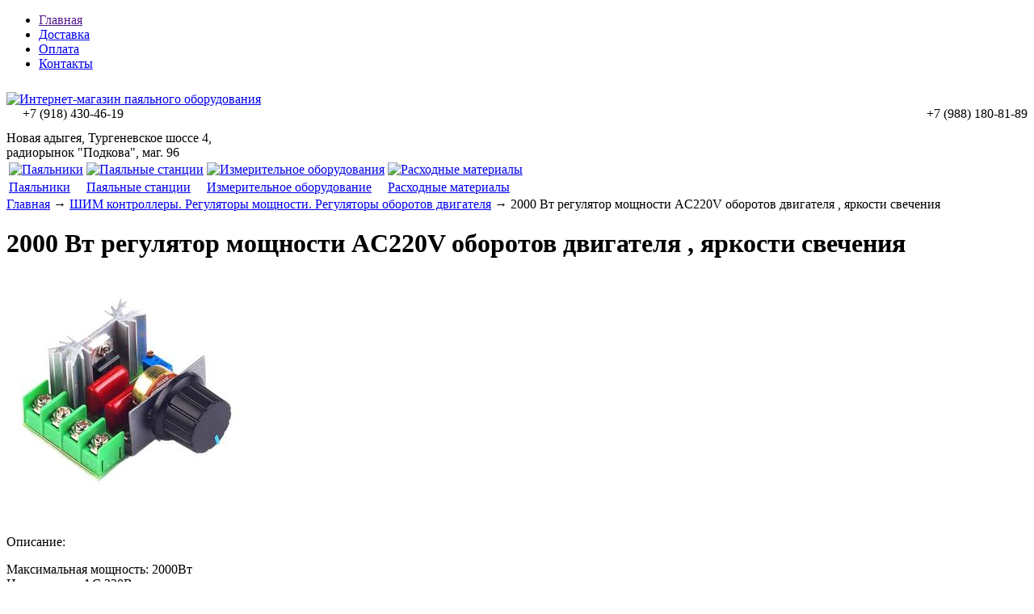

--- FILE ---
content_type: text/html; charset=UTF-8
request_url: https://paika-instrument.ru/products/2000-vt-regulyator-moschnosti-ac220v-oborotov-dvigatelya--yarkosti-svecheniya
body_size: 50096
content:
<!DOCTYPE html>

<html>
<head>
	<base href="https://paika-instrument.ru/"/>
	<title>Регулятор мощности, оборотов двигателя 220V 2000W - купить в Краснодаре и Адыгее</title>
	
	
	<meta http-equiv="Content-Type" content="text/html; charset=UTF-8" />
	<meta name="description" content="Купить Регулятор мощности, оборотов двигателя 220V 2000W Вы можете в нашем магазине в Краснодаре, Тургеневское шоссе 4, магазины 64, 65" />
	<meta name="keywords"    content="Регулятор, мощности, оборотов, двигателя, 220V, 2000W" />
	<meta name="viewport" content="width=1024"/>
	
	
	<link rel="canonical" href="https://paika-instrument.ru/products/2000-vt-regulyator-moschnosti-ac220v-oborotov-dvigatelya--yarkosti-svecheniya"/>	
	
	<link href="https://paika-instrument.ru/design/default_1/css/style.css" rel="stylesheet" type="text/css" media="screen"/>
	<link href="https://paika-instrument.ru/design/default_1/images/favicon.ico" rel="icon"          type="image/x-icon"/>
	<link href="https://paika-instrument.ru/design/default_1/images/favicon.ico" rel="shortcut icon" type="image/x-icon"/>
	
	
	<script src="https://paika-instrument.ru/js/jquery/jquery.js"  type="text/javascript"></script>
	
	
		
	
	<script type="text/javascript" src="https://paika-instrument.ru/js/ctrlnavigate.js"></script>           
	
	
	<script src="/design/default_1/js/jquery-ui.min.js"></script>
	<script src="/design/default_1/js/ajax_cart.js"></script>
	
	
	<script src="https://paika-instrument.ru/js/baloon/js/baloon.js" type="text/javascript"></script>
	<link   href="https://paika-instrument.ru/js/baloon/css/baloon.css" rel="stylesheet" type="text/css" /> 
	
	
	
	<script src="https://paika-instrument.ru/js/autocomplete/jquery.autocomplete-min.js" type="text/javascript"></script>
	<script src="https://paika-instrument.ru/design/default_1/js/jquery.cookie.js" type="text/javascript"></script>
	<style>
		.autocomplete-suggestions{
		background-color: #ffffff;
		overflow: hidden;
		border: 1px solid #e0e0e0;
		overflow-y: auto;
		}
		.autocomplete-suggestions .autocomplete-suggestion{cursor: default;}
		.autocomplete-suggestions .selected { background:#F0F0F0; }
		.autocomplete-suggestions div { padding:2px 5px; white-space:nowrap; }
		.autocomplete-suggestions strong { font-weight:normal; color:#3399FF; }
	</style>	
	<script>
	$(function() {
		//  Автозаполнитель поиска
		$(".input_search").autocomplete({
			serviceUrl:'ajax/search_products.php',
			minChars:1,
			noCache: false, 
			onSelect:
				function(suggestion){
					 $(".input_search").closest('form').submit();
				},
			formatResult:
				function(suggestion, currentValue){
					var reEscape = new RegExp('(\\' + ['/', '.', '*', '+', '?', '|', '(', ')', '[', ']', '{', '}', '\\'].join('|\\') + ')', 'g');
					var pattern = '(' + currentValue.replace(reEscape, '\\$1') + ')';
	  				return (suggestion.data.image?"<img align=absmiddle src='"+suggestion.data.image+"'> ":'') + suggestion.value.replace(new RegExp(pattern, 'gi'), '<strong>$1<\/strong>');
				}	
		});
	});
	</script>
	
		
		
	<link rel="stylesheet" href="https://paika-instrument.ru/design/default_1/css/dcaccordion.css" type="text/css" media="screen" />
	<script type='text/javascript' src='https://paika-instrument.ru/design/default_1/js/jquery.hoverIntent.minified.js'></script>
	<script type='text/javascript' src='https://paika-instrument.ru/design/default_1/js/jquery.dcjqaccordion.2.7.js'></script>

	<script type="text/javascript">
	$(document).ready(function($){$('#accordion-1').dcAccordion({classParent : 'accordion-parent', // class li
	classActive : 'active', // calss если активирована сылка
	classArrow : 'accordion-icon', // class иконки
	classCount : 'accordion-count', // class в котором выводится кол-во пунктов в меню
	classExpand : 'accordion-current-parent', // ...
	eventType: 'click', // варинт работы меню "hover" - при наведении "click" - при нажатии
	hoverDelay: 10, // скорость появления подпунктов
	menuClose: true, // ...
	autoClose: true, // скрытие подменю, если наводим на другой пункт меню
	saveState: true, // сохранение перехода и добавление класса 
	activeautoExpand: false, // ...
	showCount: true, // показывать кол-во пунктов в меню false или true
	disableLink: true, // активна ссылка - "false" - нет, "true" - да (используется с eventType: 'hover')
	speed: 'show' // ...
	});
	});
	</script>

		
</head>
<body>
 
 <!--<div style="width:100%; position:fixed; color: red; font-size: 35px; text-align:center; top:40%; 
height:250px; background-color:grey; z-index:1000; ">
<br>В связи со сложившейся ситуацией в стране и мире наши магазины, расположенные по адресу <br>ул.Тургеневское шоссе 4, №№64-65, 96-97 работать не будут <br>C 28 марта по 5 апреля.</div>
-->
	<!-- Верхняя строка -->
	<div id="top_background">
	<div id="top">
	
		<!-- Меню -->
		<ul id="menu">
							
								<li >
					<a data-page="1" href="">Главная</a>
				</li>
											
								<li >
					<a data-page="3" href="dostavka">Доставка</a>
				</li>
											
								<li >
					<a data-page="2" href="oplata">Оплата</a>
				</li>
											
											
								<li >
					<a data-page="6" href="contact">Контакты</a>
				</li>
											
							         <!--<li><a href="https://forum.paika-instrument.ru" target="_blank">Форум</a></li>-->
		</ul>
		<!-- Меню (The End) -->
	
		<!-- Корзина 
		<div id="cart_informer">
			
			
	Корзина пуста

		</div>
		  Корзина (The End)-->

		<!-- Вход пользователя 
		<div id="account">
							<a id="register" href="user/register">Регистрация</a>
				<a id="login" href="user/login">Вход</a>
					</div>
		 Вход пользователя (The End)-->

	</div>
	</div>
	<!-- Верхняя строка (The End)-->
	
	<div style="background: url(design/default_1/images/bg-order.jpg) repeat-x; height: 10px; width: 100%;"></div>
	<!-- Шапка -->
	<div id="header">
		<div id="logo">
			<a href="/"><img src="https://paika-instrument.ru/design/default_1/images/logo.png" title="Интернет-магазин паяльного оборудования" alt="Интернет-магазин паяльного оборудования" style="width:100%"/></a>
		</div>	
		<div id="contact">
         
         <div style="float:left; margin-left:20px;">+7 (918) <span id="phone">430-46-19</span></div>
         <div style="float:right;
                     margin-left:20px;">+7 (988) <span id="phone">180-81-89</span></div>
			<div id="address" style="padding-top:30px;">Новая адыгея, Тургеневское шоссе 4,<br> радиорынок "Подкова", маг. 96 </div>
         
         	
		</div>	
     	<table>
        	<tr>
            	<td><a href="/catalog/%D0%9F%D0%B0%D1%8F%D0%BB%D1%8C%D0%BD%D0%B8%D0%BA%D0%B8"><img src="https://paika-instrument.ru/design/default_1/images/payalnik.jpg" alt="Паяльники" title="Паяльники" class="header-img"></a></td>
             	<td><a href="/catalog/%D0%9F%D0%B0%D1%8F%D0%BB%D1%8C%D0%BD%D1%8B%D0%B5_%D1%81%D1%82%D0%B0%D0%BD%D1%86%D0%B8%D0%B8_%D0%B8_%D1%82%D0%B5%D1%80%D0%BC%D0%BE%D1%84%D0%B5%D0%BD%D1%8B"><img src="https://paika-instrument.ru/design/default_1/images/Payalnye-stantsyi.jpg" alt="Паяльные станции" title="Паяльные станции" class="header-img"></a></td>
             	<td><a href="/catalog/izmeritelnoe-oborudovanie"><img src="https://paika-instrument.ru/design/default_1/images/Izmeritelnoe-oborudovanie.jpg" alt="Измерительное оборудования" title="Измерительное оборудование" class="header-img"></a></td>
             	<td><a href="https://paika-instrument.ru/catalog/rashodnye-materialy"><img src="https://paika-instrument.ru/design/default_1/images/Rashodnye-materialy.jpg" alt="Расходные материалы" title="Расходные материалы" class="header-img"></a></td>
         	</tr>
         	<tr>
             	<td><a href="/catalog/%D0%9F%D0%B0%D1%8F%D0%BB%D1%8C%D0%BD%D0%B8%D0%BA%D0%B8">Паяльники</a></td>
             	<td><a href="/catalog/%D0%9F%D0%B0%D1%8F%D0%BB%D1%8C%D0%BD%D1%8B%D0%B5_%D1%81%D1%82%D0%B0%D0%BD%D1%86%D0%B8%D0%B8_%D0%B8_%D1%82%D0%B5%D1%80%D0%BC%D0%BE%D1%84%D0%B5%D0%BD%D1%8B">Паяльные станции</a></td>
             	<td><a href="/catalog/izmeritelnoe-oborudovanie">Измерительное оборудование</a></td>
             	<td><a href="/catalog/rashodnye-materialy">Расходные материалы</a></td>
         	</tr>
         	             
         	
     	</table>
     <!--<div style="width:100%;text-align:center;"><img style="padding-top:10px; width:100%" src="/img/новый-филиал.png"/></div> -->
	</div>
	<!-- Шапка (The End)--> 


	<!-- Вся страница --> 
	<div id="main">
	
		<!-- Основная часть --> 
		<div id="content">
			


<!-- Хлебные крошки /-->
<div id="path">
	<a href="./">Главная</a>
		→ <a href="catalog/shim-kontrollery-regulyatory-moschnosti-regulyatory-oborotov-dvigatelya">ШИМ контроллеры. Регуляторы мощности. Регуляторы оборотов двигателя</a>
			→  2000 Вт регулятор мощности AC220V оборотов двигателя , яркости свечения                
</div>
<!-- Хлебные крошки #End /-->

<h1 data-product="5375">2000 Вт регулятор мощности AC220V оборотов двигателя , яркости свечения</h1>

<div class="product">

	<!-- Большое фото -->
		<div class="image">
		<a href="https://paika-instrument.ru/files/products/_3.800x600w.jpg?07cfad163140920c885d2a22f4486748" class="zoom" rel="group"><img src="https://paika-instrument.ru/files/products/_3.300x300.jpg?e8094033e807d09dc5920aa11331383d" alt="" /></a>
	</div>
		<!-- Большое фото (The End)-->

	<!-- Описание товара -->
	<div class="description">
	
		<p>Описание:</p><p>Максимальная мощность: 2000Вт<br />Напряжение: AC 220В<br />Регулировка переменного напряжения: 180-220В<br />Размер(LX W): Прибл.46 х 35мм</p><p>&nbsp;Применение:</p><p>Диммер предназначен для регулирования освещения,</p><p>скорости двигателя, мощности паяльника и многих других приборов.&nbsp;</p>
		
		
		<!-- Выбор варианта товара -->
		<form class="variants" action="/cart">
			<table>
						<tr class="variant">
				<td>
					<input id="variants_5386" name="variant" value="5386" type="radio" class="variant_radiobutton" checked style="display:none;"/>
				</td>
				<td>
									</td>
				<td>
										<span class="price">300 <span class="currency">руб</span></span>
				</td>
			</tr>
						
										
						</table>
			<!--<input type="submit" class="button" value="в корзину" data-result-text="добавлено"/>-->
		</form>
		<!-- Выбор варианта товара (The End) -->

			
	</div>
	<!-- Описание товара (The End)-->

	<!-- Дополнительные фото продукта -->
		<div class="images">
		
					<a href="https://paika-instrument.ru/files/products/regul1.800x600w.jpg?a9ce0abd32e1677431481d2c621c2509" class="zoom" rel="group"><img src="https://paika-instrument.ru/files/products/regul1.95x95.jpg?36865bafb778f26ca776a640f62b24b4" alt="2000 Вт регулятор мощности AC220V оборотов двигателя , яркости свечения" /></a>
					<a href="https://paika-instrument.ru/files/products/regul2.800x600w.jpg?957f5e335eaa96aea73fd66e0b519e7b" class="zoom" rel="group"><img src="https://paika-instrument.ru/files/products/regul2.95x95.jpg?56ef2d643d85353d6cd38cc741dfd737" alt="2000 Вт регулятор мощности AC220V оборотов двигателя , яркости свечения" /></a>
					<a href="https://paika-instrument.ru/files/products/t.800x600w.jpg?231ce482bf93a0d190bafb06e5a98fe7" class="zoom" rel="group"><img src="https://paika-instrument.ru/files/products/t.95x95.jpg?465acc89d4b421a8d749b37fe2ffcd3c" alt="2000 Вт регулятор мощности AC220V оборотов двигателя , яркости свечения" /></a>
					<a href="https://paika-instrument.ru/files/products/tt.800x600w.jpg?ff5f4a2a48b970c3f4295baf8db49e7e" class="zoom" rel="group"><img src="https://paika-instrument.ru/files/products/tt.95x95.jpg?2bb3b79c81e2ed8168240db9a4308d99" alt="2000 Вт регулятор мощности AC220V оборотов двигателя , яркости свечения" /></a>
					<a href="https://paika-instrument.ru/files/products/ttt.800x600w.jpg?9a7c2884045d720af8fd2b5585d03d41" class="zoom" rel="group"><img src="https://paika-instrument.ru/files/products/ttt.95x95.jpg?8570d9281a21920cf8292aa243bf2b82" alt="2000 Вт регулятор мощности AC220V оборотов двигателя , яркости свечения" /></a>
					<a href="https://paika-instrument.ru/files/products/tttt.800x600w.jpg?6b6f60084b5815db3a1277fc624922d3" class="zoom" rel="group"><img src="https://paika-instrument.ru/files/products/tttt.95x95.jpg?e91c792374adfe68d2eb1f8bab47b523" alt="2000 Вт регулятор мощности AC220V оборотов двигателя , яркости свечения" /></a>
					<a href="https://paika-instrument.ru/files/products/shema-2000vt-regulyatora.800x600w.jpeg?ae1ab66780a1bdf68602f811229d55a3" class="zoom" rel="group"><img src="https://paika-instrument.ru/files/products/shema-2000vt-regulyatora.95x95.jpeg?2668557f942c0c0c62cbd3ff097cab1f" alt="2000 Вт регулятор мощности AC220V оборотов двигателя , яркости свечения" /></a>
			</div>
		<!-- Дополнительные фото продукта (The End)-->

	
	
	<!-- Соседние товары /-->
	<div id="back_forward">
					←&nbsp;<a class="prev_page_link" href="products/100a-shim-regulyator-skorosti-dvigatelya-dc10---50v">100А ШИМ регулятор скорости двигателя DC10 - 50V</a>
							<a class="next_page_link" href="products/4000-vt-regulyator-napryazheniya-ac-220v-kontroller-skorosti-motora">4000 Вт регулятор напряжения  AC 220V контроллер скорости мотора</a>&nbsp;→
			</div>
	
</div>
<!-- Описание товара (The End)-->



<!-- Комментарии -->
<div id="comments">

	<h2>Комментарии</h2>
	
		<!-- Список с комментариями -->
	<ul class="comment_list">
				<a name="comment_73"></a>
		<li>
			<!-- Имя и дата комментария-->
			<div class="comment_header">	
				Тимошин Виктор  Федорович <i>22.11.2017, 23:22</i>
							</div>
			<!-- Имя и дата комментария (The End)-->
			
			<!-- Комментарий -->
			Куплю  регулятор    для  регулировки  мощности   коллекторного  двигателя.
			<!-- Комментарий (The End)-->
		</li>
			</ul>
	<!-- Список с комментариями (The End)-->
		
	<!--Форма отправления комментария-->	
	<form class="comment_form" method="post">
		<h2>Написать комментарий</h2>
				<textarea class="comment_textarea" id="comment_text" name="text" data-format=".+" data-notice="Введите комментарий"></textarea><br />
		<div>
		<label for="comment_name">Имя</label>
		<input class="input_name" type="text" id="comment_name" name="name" value="" data-format=".+" data-notice="Введите имя"/><br />

		<input class="button" type="submit" name="comment" value="Отправить" />
		
		<label for="comment_captcha">Число</label>
		<div class="captcha"><img src="captcha/image.php?8591" alt='captcha'/></div> 
		<input class="input_captcha" id="comment_captcha" type="text" name="captcha_code" value="" data-format="\d\d\d\d" data-notice="Введите капчу"/>
		<input class="input_phone" type="text" id="comment_phone" name="phone" value=""/>
		</div>
	</form>
	<!--Форма отправления комментария (The End)-->
	
</div>
<!-- Комментарии (The End) -->



<script type="text/javascript" src="https://paika-instrument.ru/js/fancybox/jquery.fancybox.pack.js"></script>
<link rel="stylesheet" href="https://paika-instrument.ru/js/fancybox/jquery.fancybox.css" type="text/css" media="screen" />

<script>
$(function() {
	// Раскраска строк характеристик
	$(".features li:even").addClass('even');

	// Зум картинок
	$("a.zoom").fancybox({
		prevEffect	: 'fade',
		nextEffect	: 'fade'});
	});
</script>

		</div>
		<!-- Основная часть (The End) --> 

		<div id="left">

			<!-- Поиск-->
			<div id="search">
				<form action="products">
					<input class="input_search" type="text" name="keyword" value="" placeholder="Поиск товара"/>
					<input class="button_search" value="" type="submit" />
				</form>
			</div>
			<!-- Поиск (The End)-->

			
			<!-- Меню каталога -->
<span class="kak_h1">Каталог</span>
<div id="catalog_menu">
			


<ul class="accordion" id="accordion-1">

<li>
<a href="catalog/Паяльное_оборудование" data-category="55" >Паяльное оборудование</a>
<ul>

<li>
<a href="catalog/infrakrasnye-payalnye-stantsii" data-category="374" >Инфракрасные паяльные станции</a>
</li>

<li>
<a href="catalog/Паяльные_станции_и_термофены" data-category="56" >Паяльные станции и термофены</a>
</li>

<li>
<a href="catalog/demontazhnye-stantsii-olovootsosy-ekstraktory" data-category="373" >Демонтажные станции, оловоотсосы (экстракторы)</a>
</li>

<li>
<a href="catalog/Паяльные_ванны_нагреватели_плат" data-category="57" >Паяльные ванны, нагреватели плат</a>
</li>

<li>
<a href="catalog/Паяльники" data-category="58" >Паяльники</a>
</li>

<li>
<a href="catalog/payalniki-s-regulirovkoj-temperatury" data-category="375" >Паяльники с регулировкой температуры</a>
</li>

<li>
<a href="catalog/Газовые_паяльники_и_горелки" data-category="59" >Газовые паяльники и горелки</a>
</li>

<li>
<a href="catalog/Запчасти_для_паяльного_оборудования" data-category="60" >Запчасти для паяльного оборудования</a>
<ul>

<li>
<a href="catalog/feny-dlya-payalnyh-stantsij" data-category="359" >Фены для паяльных станций</a>
</li>

<li>
<a href="catalog/payalniki-dlya-payalnyh-stantsij" data-category="360" >Паяльники для паяльных станций</a>
</li>

<li>
<a href="catalog/nagrevatelnye-elementy-k-payalnikam" data-category="361" >Нагревательные элементы к паяльникам</a>
</li>

<li>
<a href="catalog/nagrevatelnye-elementy-k-fenam" data-category="362" >Нагревательные элементы к фенам</a>
</li>

</ul>
</li>

<li>
<a href="catalog/zhala-dlya-payalnyh-stantsij" data-category="363" >Жала для паяльных станций</a>
</li>

<li>
<a href="catalog/zhala-dlya-payalnikov" data-category="395" >Жала для паяльников</a>
</li>

<li>
<a href="catalog/podstavki-pod-payalniki" data-category="364" >Подставки под паяльники</a>
</li>

<li>
<a href="catalog/derzhateli-plat" data-category="369" >Держатели плат</a>
</li>

<li>
<a href="catalog/Разное" data-category="61" >Разное</a>
</li>

</ul>
</li>

<li>
<a href="catalog/oborudovanie-dlya-remonta-sensornyh-modulej" data-category="377" >Оборудование для ремонта сенсорных модулей</a>
</li>

<li>
<a href="catalog/izolyatsionnye-materialy" data-category="405" >Изоляционные материалы</a>
<ul>

<li>
<a href="catalog/termousazhivaemye-trubki" data-category="406" >Термоусаживаемые трубки</a>
<ul>

<li>
<a href="catalog/nabor-termousazhivaemyh-trubok-s-podavleniem-goreniya" data-category="408" >Набор термоусаживаемых трубок с подавлением горения</a>
</li>

<li>
<a href="catalog/termousazhivaemye-trubki-21-bez-podavleniya-goreniya" data-category="412" >Термоусаживаемые трубки 2:1 без подавления горения</a>
</li>

<li>
<a href="catalog/termousazhivaemye-trubki-21-s-podavleniem-goreniya" data-category="413" >Термоусаживаемые трубки 2:1 с подавлением горения</a>
</li>

<li>
<a href="catalog/termousazhivaemye-trubki-21-dvustennye-s-kleevym-sloem" data-category="409" >Термоусаживаемые трубки 2:1 двустенные с клеевым слоем</a>
</li>

<li>
<a href="catalog/termousazhivaemye-trubki-31-dvuhstennye-s-kleevym-sloem" data-category="414" >Термоусаживаемые трубки 3:1 двухстенные с клеевым слоем</a>
</li>

<li>
<a href="catalog/termousazhivaemye-trubki-3-41-srednestennye-s-kleevym-sloem" data-category="410" >Термоусаживаемые трубки 3-4:1 среднестенные с клеевым слоем</a>
</li>

<li>
<a href="catalog/termousazhivaemye-trubki-41-dvuhstennye-s-kleevym-sloem" data-category="411" >Термоусаживаемые трубки 4:1 двухстенные с клеевым слоем</a>
</li>

<li>
<a href="catalog/termousazhivaemye-trubki-61-s-kleevym-sloem" data-category="415" >Термоусаживаемые трубки 6:1 с клеевым слоем</a>
</li>

</ul>
</li>

<li>
<a href="catalog/izolenta" data-category="407" >Изолента</a>
</li>

</ul>
</li>

<li>
<a href="catalog/rashodnye-materialy" data-category="8" >Расходные материалы</a>
<ul>

<li>
<a href="catalog/pripoi" data-category="366" >Припои</a>
<ul>

<li>
<a href="catalog/pripoi-s-flyusom" data-category="379" >Припои с флюсом</a>
</li>

<li>
<a href="catalog/pripoi-bez-flyusa" data-category="380" >Припои без флюса</a>
</li>

</ul>
</li>

<li>
<a href="catalog/payalnye-pasty" data-category="378" >Паяльные пасты</a>
</li>

<li>
<a href="catalog/flyusy-kanifol" data-category="367" >Флюсы, канифоль</a>
</li>

<li>
<a href="catalog/gubki-dlya-ochistki-zhal" data-category="368" >Губки для очистки жал</a>
</li>

<li>
<a href="catalog/Флюсы_очистители_лаки" data-category="38" >Очистители, лаки</a>
</li>

<li>
<a href="catalog/Аэрозоли_cramolin_i_solins" data-category="40" >Аэрозоли Cramolin, Solins</a>
</li>

<li>
<a href="catalog/Клейкая_лента_защитная_пленка_термоскотч" data-category="41" >Клеевые пистолеты, клеи, клейкая лента, термоскотч</a>
</li>

<li>
<a href="catalog/opletki-dlya-snyatiya-pripoya" data-category="370" >Оплетки для снятия припоя</a>
</li>

<li>
<a href="catalog/vse-dlya-izgotovleniya-pechatnyh-plat" data-category="371" >Все для изготовления печатных плат</a>
</li>

<li>
<a href="catalog/smazki-pasty-masla" data-category="372" >Смазки, пасты, масла</a>
</li>

<li>
<a href="catalog/markery-spetsialnye" data-category="376" >Маркеры специальные</a>
</li>

</ul>
</li>

<li>
<a href="catalog/instrument" data-category="7" >Инструмент</a>
<ul>

<li>
<a href="catalog/Otvertki-bity-golovki-nabory" data-category="20" >Отвертки, биты, головки, наборы</a>
<ul>

<li>
<a href="catalog/nabory-bit-i-golovok-s-rukoyatkami-i-klyuchami" data-category="354" >Наборы бит и головок с рукоятками и ключами</a>
</li>

<li>
<a href="catalog/nabory-otvertok" data-category="355" >Наборы отверток</a>
</li>

<li>
<a href="catalog/Прецизионные_и_ударные_отвертки_proskit" data-category="356" >Прецизионные и ударные отвертки Pro’sKit</a>
</li>

</ul>
</li>

<li>
<a href="catalog/Kabelerezy" data-category="21" >Кабелерезы</a>
</li>

<li>
<a href="catalog/Клещи_захватные_зажимные_переставные" data-category="22" >Клещи захватные, зажимные, переставные</a>
</li>

<li>
<a href="catalog/Кусачки_бокорезы" data-category="23" >Кусачки, бокорезы</a>
</li>

<li>
<a href="catalog/Кусачки_для_пластика" data-category="24" >Кусачки для пластика</a>
</li>

<li>
<a href="catalog/Пассатижи" data-category="25" >Пассатижи</a>
</li>

<li>
<a href="catalog/Плоскогубцы_круглогубцы_длинногубцы" data-category="26" >Плоскогубцы, круглогубцы, длинногубцы</a>
</li>

<li>
<a href="catalog/Ножницы_секаторы" data-category="27" >Ножницы, секаторы</a>
</li>

<li>
<a href="catalog/Скальпели_ножи" data-category="28" >Скальпели, ножи</a>
</li>

<li>
<a href="catalog/Пинцеты" data-category="29" >Пинцеты</a>
</li>

<li>
<a href="catalog/Обжимной_зачистной_инструмент_для_кабелей_клемм_и_разъемов" data-category="30" >Обжимной, зачистной инструмент для кабелей, клемм и разъемов</a>
</li>

<li>
<a href="catalog/Наборы_инструментов" data-category="31" >Наборы инструментов</a>
</li>

<li>
<a href="catalog/Различные_приспособления" data-category="33" >Различные приспособления</a>
</li>

<li>
<a href="catalog/Электроинструмент" data-category="34" >Электроинструмент</a>
</li>

<li>
<a href="catalog/Кассетницы_для_деталей" data-category="35" >Кассетницы для деталей</a>
</li>

<li>
<a href="catalog/Ключи_торцевые_шестигранные_наборы" data-category="36" >Ключи торцевые, шестигранные, наборы</a>
</li>

<li>
<a href="catalog/dielektricheskie-izolirovannye-do-1000-v" data-category="353" >Диэлектрические (изолированные) до 1000 В</a>
</li>

<li>
<a href="catalog/elektrodreli-motorchiki-tsangi-patrony-sverla" data-category="386" >Электродрели, моторчики, цанги, патроны свёрла</a>
</li>

<li>
<a href="catalog/kleevye-pistolety" data-category="400" >Клеевые пистолеты</a>
</li>

</ul>
</li>

<li>
<a href="catalog/izmeritelnoe-oborudovanie" data-category="9" >Измерительное оборудование</a>
<ul>

<li>
<a href="catalog/Мультиметры" data-category="43" >Мультиметры</a>
</li>

<li>
<a href="catalog/izmeriteli-fizicheskih-velichin-tahometry-anemometry-shumomery-gigrometry-lyuksmetry" data-category="65" >Измерители физических величин (тахометры, анемометры, шумомеры, гигрометры, люксметры)</a>
</li>

<li>
<a href="catalog/infrakrasnye-termometry-pirometry" data-category="66" >Инфракрасные термометры (пирометры)</a>
</li>

<li>
<a href="catalog/tokovye-kleschi" data-category="76" >Токовые клещи</a>
</li>

<li>
<a href="catalog/izmeriteli-lcr" data-category="63" >Измерители LCR</a>
</li>

<li>
<a href="catalog/detektory-napryazheniya-kabelnye-testery-trassoiskateli" data-category="62" >Детекторы напряжения, кабельные тестеры, трассоискатели</a>
</li>

<li>
<a href="catalog/stroitelnye-pribory-detektory-metalla-dalnomery" data-category="74" >Строительные приборы (детекторы металла, дальномеры)</a>
</li>

<li>
<a href="catalog/ostsilografy" data-category="44" >Осциллографы</a>
</li>

<li>
<a href="catalog/Генераторы" data-category="47" >Генераторы</a>
</li>

<li>
<a href="catalog/Частотомеры" data-category="48" >Частотомеры</a>
</li>

<li>
<a href="catalog/schupy-zazhimy-krokodil-k-izmeritelnomu-oborudovaniyu" data-category="396" >Щупы, зажимы "крокодил" к измерительному оборудованию</a>
</li>

</ul>
</li>

<li>
<a href="catalog/Прочие_приборы" data-category="50" >Измеритель ёмкости конденсаторов "ESR micro", программатор "Postal 3", измеритель "Малыш" и др.</a>
</li>

<li>
<a href="catalog/vesy" data-category="404" >Весы</a>
</li>

<li>
<a href="catalog/optika" data-category="10" >Оптика</a>
<ul>

<li>
<a href="catalog/Микроскопы" data-category="51" >Микроскопы</a>
</li>

<li>
<a href="catalog/lupy" data-category="52" >Лупы</a>
</li>

<li>
<a href="catalog/lupy-3-ya-ruka" data-category="357" >Лупы 3-я рука</a>
</li>

<li>
<a href="catalog/lampy---lupy-uvelichitelnye-na-strubtsinah-" data-category="358" >Лампы - лупы увеличительные на струбцинах </a>
</li>

<li>
<a href="catalog/Очки_монтажные" data-category="53" >Очки монтажные</a>
</li>

</ul>
</li>

<li>
<a href="catalog/istochniki-pitaniya-laboratornye" data-category="11" >Источники питания лабораторные</a>
</li>

<li>
<a href="catalog/ultrazvukovye-vanny" data-category="12" >Ультразвуковые ванны</a>
</li>

<li>
<a href="catalog/rasprodazha" data-category="13" >Распродажа</a>
</li>

<li>
<a href="catalog/ohrannye-signalizatsii-sistemy-gsm-ohrany-i-upravleniya" data-category="381" >Охранные сигнализации, системы GSM охраны и управления.</a>
</li>

<li>
<a href="catalog/arduino-raspberry-datchiki-i-uzly-k-nim" data-category="382" >Arduino, Raspberry. Датчики и узлы к ним.</a>
</li>

<li>
<a href="catalog/termostaty-gigrometry-dlya-inkubatorov-saun-kotelnyh-i-dr" data-category="383" >Термостаты, гигрометры для инкубаторов, саун, котельных и др.</a>
</li>

<li>
<a href="catalog/voltmetry-ampermetry-vattmetry-termometry-gigrometry-i-dr" data-category="384" >Вольтметры, амперметры, ваттметры, термометры, гигрометры и др.</a>
</li>


<li>
<a href="catalog/rele-vremeni-tajmera-kommutatory-ispolnyayuschie-ustrojstva" data-category="387" >Реле времени, таймера, коммутаторы, исполняющие устройства</a>
</li>

<li>
<a href="catalog/ponizhayuschie-povyshayuschie-modulya-konvertery-bloki-pitaniya-preobrazovateli" data-category="388" >DC / DC преобразователи, модули питания.</a>
</li>

<li>
<a href="catalog/bms-moduli-zaryada-i-balansirovki-testera-akkumulyatorov-" data-category="389" >BMS модули заряда и балансировки, тестера аккумуляторов. </a>
</li>

<li>
<a href="catalog/umnyj-dom-avtomatika" data-category="390" >Умный дом. Автоматика</a>
</li>

<li>
<a href="catalog/usiliteli-bluetooth-moduli-mp3-proigryvateli" data-category="391" >Усилители, Bluetooth модули, MP3 проигрыватели</a>
</li>

<li>
<a href="catalog/avtomobilnaya-elektronika" data-category="392" >Автомобильная электроника</a>
</li>

<li>
<a href="catalog/tochechnaya-svarka-batarej" data-category="393" >Точечная сварка батарей</a>
</li>

<li>
<a href="catalog/shim-kontrollery-regulyatory-moschnosti-regulyatory-oborotov-dvigatelya" data-category="394" class="active">ШИМ контроллеры. Регуляторы мощности. Регуляторы оборотов двигателя</a>
</li>

<li>
<a href="catalog/radiokonstruktory-dlya-nachinayuschih-vyklyuchateli-provoda-razemy-" data-category="397" >Радиоконструкторы для начинающих. Выключатели. Провода. Разъёмы. </a>
</li>

<li>
<a href="catalog/programmatory-perehodniki" data-category="398" >Программаторы, переходники</a>
</li>

<li>
<a href="catalog/slaviteks-gsm-moduli" data-category="399" >Славитекс GSM-модули</a>
</li>

<li>
<a href="catalog/generatory-esr--metry-testera-komponentovchastotomery-usb--doktora" data-category="401" >Генераторы, ESR- метры, тестера компонентов,частотомеры, USB- доктора</a>
</li>


<li>
<a href="catalog/inkubatory-perevorot-yaits-termostaty-nagrevateli" data-category="403" >Инкубаторы. Переворот яиц. Термостаты. Нагреватели.</a>
</li>

</ul>
</div>
<!-- Меню каталога (The End)-->
	
	
				
			<!-- Все бренды -->
			
			
						<div id="all_brands">
				<h2>Все бренды:</h2>
					
										<a href="brands/-bakon-"> BAKON 	</a>
										
										<a href="brands/_hoden_"> Hoden </a>
										
										<a href="brands/_micsig_"> Micsig </a>
										
										<a href="brands/raspberry"> Raspberry</a>
										
										<a href="brands/_yizhan_"> YIZHAN </a>
										
										<a href="brands/3m">3M</a>
										
										<a href="brands/aoyue">AOYUE</a>
										
										<a href="brands/appa">APPA</a>
										
										<a href="brands/arduino">arduino</a>
										
										<a href="brands/asahi">ASAHI</a>
										
										<a href="brands/baku">Baku</a>
										
										<a href="brands/carton">Carton</a>
										
										<a href="brands/codyson">Codyson</a>
										
										<a href="brands/cramolin">Cramolin</a>
										
										<a href="brands/cyberflux_">CyberFlux</a>
										
										<a href="brands/dayrex">DAYREX</a>
										
										<a href="brands/edding">Edding</a>
										
										<a href="brands/efd">EFD</a>
										
										<a href="brands/element">Element</a>
										
										<a href="brands/elstein">Elstein</a>
										
										<a href="brands/ersa">ERSA</a>
										
										<a href="brands/felder">Felder</a>
										
										<a href="brands/fluke">Fluke</a>
										
										<a href="brands/goot">Goot</a>
										
										<a href="brands/honest_">Honest </a>
										
										<a href="brands/jackly">Jackly</a>
										
										<a href="brands/jakemy">Jakemy</a>
										
										<a href="brands/jovy-systems">Jovy Systems</a>
										
										<a href="brands/kada">Kada</a>
										
										<a href="brands/kaisi">KAISI</a>
										
										<a href="brands/keller">Keller</a>
										
										<a href="brands/lukey">Lukey</a>
										
										<a href="brands/mastech">Mastech</a>
										
										<a href="brands/masters_">MASTERS</a>
										
										<a href="brands/mechanic">Mechanic</a>
										
										<a href="brands/noname">noname</a>
										
										<a href="brands/owon">OWON</a>
										
										<a href="brands/peakmeter_">PeakMeter</a>
										
										<a href="brands/proskit">Pro'sKit</a>
										
										<a href="brands/proconnect">PROCONNECT</a>
										
										<a href="brands/quick">Quick</a>
										
										<a href="brands/quicko">QUICKO</a>
										
										<a href="brands/rexant">REXANT</a>
										
										<a href="brands/sanwa">Sanwa</a>
										
										<a href="brands/scotle">Scotle</a>
										
										<a href="brands/solderplus">SolderPlus</a>
										
										<a href="brands/solins">Solins</a>
										
										<a href="brands/sunshine">SUNSHINE</a>
										
										<a href="brands/sunwa">Sunwa</a>
										
										<a href="brands/texas">TEXAS</a>
										
										<a href="brands/uni-t">UNI-T</a>
										
										<a href="brands/uniontest">UnionTEST</a>
										
										<a href="brands/uyue_">UYUE </a>
										
										<a href="brands/victor">Victor</a>
										
										<a href="brands/wep">W.E.P.</a>
										
										<a href="brands/weiss">weiss</a>
										
										<a href="brands/yaxun">YaXun</a>
										
										<a href="brands/yihua">Yihua</a>
										
										<a href="brands/zd">ZD</a>
										
										<a href="brands/zhanlida">Zhanlida</a>
										
										<a href="brands/akip">АКИП</a>
										
										<a href="brands/kpt-8-">КПТ-8 </a>
										
										<a href="brands/Микромед">Микромед</a>
										
										<a href="brands/Производство_России">Пр-во Россия</a>
										
										<a href="brands/slaviteks">Славитекс</a>
												</div>
						<!-- Все бренды (The End)-->

			<!-- Выбор валюты -->
			
						<!-- Выбор валюты (The End) -->	

			
			
			
			
						<br />
			<h2>Новинки</h2>
			<!-- Список товаров-->
			<ul class="tiny_products">

				
				<!-- Товар-->
				<li class="product_left">
					
					<!-- Фото товара -->
										<div class="image">
						<a href="products/universalnaya-klemma-smk-222-412-2-provodnaya-seraya-008-254-mm-rexant"><img src="https://paika-instrument.ru/files/products/izobrazhenie_2023-02-24_130448171.100x100.png?76d384e52bca4bf98f6cb42358ff61e0" alt="Универсальная клемма  СМК  222-412,  2-проводная серая 0,08-2,5/4 мм² REXANT"/></a>
					</div>
										<!-- Фото товара (The End) -->

					<!-- Название товара -->
					<h3><a data-product="7080" href="products/universalnaya-klemma-smk-222-412-2-provodnaya-seraya-008-254-mm-rexant">Универсальная клемма  СМК  222-412,  2-проводная серая 0,08-2,5/4 мм² REXANT</a></h3>
					<!-- Название товара (The End) -->

										
					
				</li>
				<!-- Товар (The End)-->
				
				<!-- Товар-->
				<li class="product_left">
					
					<!-- Фото товара -->
										<div class="image">
						<a href="products/universalnaya-klemma-smk-222-413-3-provodnaya-seraya-008-254-mm-50-shtup-rexant"><img src="https://paika-instrument.ru/files/products/izobrazhenie_2023-02-24_131021719.100x100.png?4fdaa263af455f37751064d7271c7511" alt="Универсальная клемма СМК 222-413, 3-проводная серая 0,08-2,5/4 мм² (50 шт/уп) REXANT"/></a>
					</div>
										<!-- Фото товара (The End) -->

					<!-- Название товара -->
					<h3><a data-product="7079" href="products/universalnaya-klemma-smk-222-413-3-provodnaya-seraya-008-254-mm-50-shtup-rexant">Универсальная клемма СМК 222-413, 3-проводная серая 0,08-2,5/4 мм² (50 шт/уп) REXANT</a></h3>
					<!-- Название товара (The End) -->

										
					
				</li>
				<!-- Товар (The End)-->
				
				<!-- Товар-->
				<li class="product_left">
					
					<!-- Фото товара -->
										<div class="image">
						<a href="products/gm-328a-tester-tranzistorov-izmeritel-emkosti-esr-napryazheniya-generator-chastoty-"><img src="https://paika-instrument.ru/files/products/1_11.100x100.jpg?ed922a160915c086ccd00b4bb236aed9" alt="GM 328A тестер транзисторов, измеритель ёмкости, ESR, напряжения. Генератор частоты. "/></a>
					</div>
										<!-- Фото товара (The End) -->

					<!-- Название товара -->
					<h3><a data-product="6397" href="products/gm-328a-tester-tranzistorov-izmeritel-emkosti-esr-napryazheniya-generator-chastoty-">GM 328A тестер транзисторов, измеритель ёмкости, ESR, напряжения. Генератор частоты. </a></h3>
					<!-- Название товара (The End) -->

											Нет в наличии
					
				</li>
				<!-- Товар (The End)-->
				
				<!-- Товар-->
				<li class="product_left">
					
					<!-- Фото товара -->
										<div class="image">
						<a href="products/usilitel-2-h-50-vt-v-korpuse-biuetooth-50-usb-plejer-tf--card"><img src="https://paika-instrument.ru/files/products/hbcd6079cd7534266befa04cd3a2ef7aej.100x100.jpg?1a032c6a224d0d451c3d8861d94b0543" alt="Усилитель 2 х 50 вт в корпусе, Biuetooth 5.0, USB плейер, TF- card"/></a>
					</div>
										<!-- Фото товара (The End) -->

					<!-- Название товара -->
					<h3><a data-product="6491" href="products/usilitel-2-h-50-vt-v-korpuse-biuetooth-50-usb-plejer-tf--card">Усилитель 2 х 50 вт в корпусе, Biuetooth 5.0, USB плейер, TF- card</a></h3>
					<!-- Название товара (The End) -->

										
					
				</li>
				<!-- Товар (The End)-->
				
				<!-- Товар-->
				<li class="product_left">
					
					<!-- Фото товара -->
										<div class="image">
						<a href="products/mg-328m-mnogofunktsionalnyj-tester-elementovizmeritel-emkosti-i-esr-kondensatora"><img src="https://paika-instrument.ru/files/products/c.100x100.jpg?6a7494dc3bbeb31562bd99551e368695" alt="MG 328М многофункциональный тестер элементов,измеритель ёмкости и ESR конденсатора"/></a>
					</div>
										<!-- Фото товара (The End) -->

					<!-- Название товара -->
					<h3><a data-product="6413" href="products/mg-328m-mnogofunktsionalnyj-tester-elementovizmeritel-emkosti-i-esr-kondensatora">MG 328М многофункциональный тестер элементов,измеритель ёмкости и ESR конденсатора</a></h3>
					<!-- Название товара (The End) -->

											Нет в наличии
					
				</li>
				<!-- Товар (The End)-->
				
				<!-- Товар-->
				<li class="product_left">
					
					<!-- Фото товара -->
										<div class="image">
						<a href="products/moschnyj-turbinnyj-ventilyator-12v-4a-model-bfb1212gh-"><img src="https://paika-instrument.ru/files/products/htb1iweuspxxxxazxpxxq6xxfxxxh.100x100.jpg?61258be7e55496577fa7fb56ab936026" alt="Мощный турбинный вентилятор 12V 4A модель BFB1212GH "/></a>
					</div>
										<!-- Фото товара (The End) -->

					<!-- Название товара -->
					<h3><a data-product="6479" href="products/moschnyj-turbinnyj-ventilyator-12v-4a-model-bfb1212gh-">Мощный турбинный вентилятор 12V 4A модель BFB1212GH </a></h3>
					<!-- Название товара (The End) -->

											Нет в наличии
					
				</li>
				<!-- Товар (The End)-->
				
				<!-- Товар-->
				<li class="product_left">
					
					<!-- Фото товара -->
										<div class="image">
						<a href="products/-turbinnyj-tsentrobezhnyj-ventilyator-12v-2a-model-bl4447-04w-b49"><img src="https://paika-instrument.ru/files/products/htb1.vwzh.qil1jjszfhq6ydzfxas.100x100.jpg?abddf26ec4cd8fbb055ffea69ac14d02" alt=" Турбинный центробежный вентилятор 12В 2А модель BL4447-04W-B49"/></a>
					</div>
										<!-- Фото товара (The End) -->

					<!-- Название товара -->
					<h3><a data-product="6478" href="products/-turbinnyj-tsentrobezhnyj-ventilyator-12v-2a-model-bl4447-04w-b49"> Турбинный центробежный вентилятор 12В 2А модель BL4447-04W-B49</a></h3>
					<!-- Название товара (The End) -->

										
					
				</li>
				<!-- Товар (The End)-->
				
				<!-- Товар-->
				<li class="product_left">
					
					<!-- Фото товара -->
										<div class="image">
						<a href="products/indikator-emkosti-kislotnyh-i-litievyh-batarej-8---70-volt"><img src="https://paika-instrument.ru/files/products/chyas.100x100.jpg?3f4b6b2f5983038be1ae796068b51bca" alt="Индикатор ёмкости кислотных и литиевых батарей 8 - 70 вольт"/></a>
					</div>
										<!-- Фото товара (The End) -->

					<!-- Название товара -->
					<h3><a data-product="6477" href="products/indikator-emkosti-kislotnyh-i-litievyh-batarej-8---70-volt">Индикатор ёмкости кислотных и литиевых батарей 8 - 70 вольт</a></h3>
					<!-- Название товара (The End) -->

										
					
				</li>
				<!-- Товар (The End)-->
				
				<!-- Товар-->
				<li class="product_left">
					
					<!-- Фото товара -->
										<div class="image">
						<a href="products/mnogotselevoj-izmeritel-radio-komponentov-izmeritel-induktivnosti-emkosti-i-esr"><img src="https://paika-instrument.ru/files/products/htb19zeauddybenksmlyq6xfnvxav.100x100.jpg?082939fed90a8df61074dcbf6823f72c" alt="Многоцелевой измеритель радио компонентов. Измеритель индуктивности, ёмкости и ESR"/></a>
					</div>
										<!-- Фото товара (The End) -->

					<!-- Название товара -->
					<h3><a data-product="6480" href="products/mnogotselevoj-izmeritel-radio-komponentov-izmeritel-induktivnosti-emkosti-i-esr">Многоцелевой измеритель радио компонентов. Измеритель индуктивности, ёмкости и ESR</a></h3>
					<!-- Название товара (The End) -->

											Нет в наличии
					
				</li>
				<!-- Товар (The End)-->
				
				<!-- Товар-->
				<li class="product_left">
					
					<!-- Фото товара -->
										<div class="image">
						<a href="products/tsapon-lak-s-kistyu"><img src="https://paika-instrument.ru/files/products/ychvsampirtold.100x100.png?acaca8916ffd53ca984bde5955a8e2e2" alt="Цапон лак с кистью"/></a>
					</div>
										<!-- Фото товара (The End) -->

					<!-- Название товара -->
					<h3><a data-product="6264" href="products/tsapon-lak-s-kistyu">Цапон лак с кистью</a></h3>
					<!-- Название товара (The End) -->

										
					
				</li>
				<!-- Товар (The End)-->
										
			</ul>
				
			
			
			<!-- Просмотренные товары -->
			
						<!-- Просмотренные товары (The End)-->
			
			
			<!-- Меню блога -->
			
			
						<!-- Меню блога  (The End) -->
			
		</div>			

	</div>
	<!-- Вся страница (The End)--> 
	
	<!-- Футер -->
 <div id="razdelitel_footer"></div>
	<div id="footer">
     
     <a style="color:#f9f9f9; font-size:16px; text-decoration:none; padding-bottom:20px;" href="/">@ 2016-2023 Магазин паяльного оборудования</a>
     
     <br/><br><br>
 
</div>
	<!-- Футер (The End)--> 
 
 
 
 
 <!-- Yandex.Metrika counter -->
<script type="text/javascript">
    (function (d, w, c) {
        (w[c] = w[c] || []).push(function() {
            try {
                w.yaCounter38730275 = new Ya.Metrika({
                    id:38730275,
                    clickmap:true,
                    trackLinks:true,
                    accurateTrackBounce:true,
                    webvisor:true
                });
            } catch(e) { }
        });

        var n = d.getElementsByTagName("script")[0],
            s = d.createElement("script"),
            f = function () { n.parentNode.insertBefore(s, n); };
        s.type = "text/javascript";
        s.async = true;
        s.src = "https://mc.yandex.ru/metrika/watch.js";

        if (w.opera == "[object Opera]") {
            d.addEventListener("DOMContentLoaded", f, false);
        } else { f(); }
    })(document, window, "yandex_metrika_callbacks");
</script>
<noscript><div><img src="https://mc.yandex.ru/watch/38730275" style="position:absolute; left:-9999px;" alt="" /></div></noscript>
<!-- /Yandex.Metrika counter -->
 
 
 
 
 
 
 

<!-- BEGIN JIVOSITE CODE  
 <script type='text/javascript'>
 (function(){ var widget_id = '8uuTX1wmWw';var d=document;var w=window;function l(){
 var s = document.createElement('script'); s.type = 'text/javascript'; s.async = true; s.src = '//code.jivosite.com/script/widget/'+widget_id; var ss = document.getElementsByTagName('script')[0]; ss.parentNode.insertBefore(s, ss);}if(d.readyState=='complete'){l();}else{if(w.attachEvent){w.attachEvent('onload',l);}else{w.addEventListener('load',l,false);}}})();</script>
  END JIVOSITE CODE -->


 
	
</body>
</html><!--
memory peak usage: 2334736 bytes
page generation time: 0.029021024703979 seconds
-->